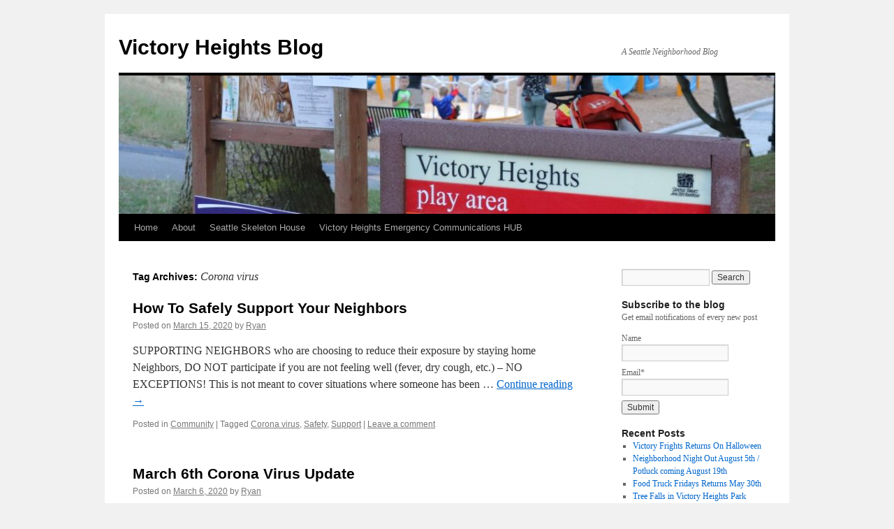

--- FILE ---
content_type: text/html; charset=UTF-8
request_url: https://victoryheights.org/tag/corona-virus/
body_size: 8839
content:
<!DOCTYPE html>
<html dir="ltr" lang="en-US" prefix="og: https://ogp.me/ns#">
<head>
<meta charset="UTF-8" />

<link rel="profile" href="http://gmpg.org/xfn/11" />
<link rel="stylesheet" type="text/css" media="all" href="https://victoryheights.org/wp/wp-content/themes/twentyten/style.css" />
<link rel="pingback" href="https://victoryheights.org/wp/xmlrpc.php" />

		<!-- All in One SEO 4.6.9.1 - aioseo.com -->
		<title>Corona virus | Victory Heights Blog</title>
		<meta name="robots" content="max-image-preview:large" />
		<link rel="canonical" href="https://victoryheights.org/tag/corona-virus/" />
		<meta name="generator" content="All in One SEO (AIOSEO) 4.6.9.1" />
		<meta name="google" content="nositelinkssearchbox" />
		<script type="application/ld+json" class="aioseo-schema">
			{"@context":"https:\/\/schema.org","@graph":[{"@type":"BreadcrumbList","@id":"https:\/\/victoryheights.org\/tag\/corona-virus\/#breadcrumblist","itemListElement":[{"@type":"ListItem","@id":"https:\/\/victoryheights.org\/#listItem","position":1,"name":"Home","item":"https:\/\/victoryheights.org\/","nextItem":"https:\/\/victoryheights.org\/tag\/corona-virus\/#listItem"},{"@type":"ListItem","@id":"https:\/\/victoryheights.org\/tag\/corona-virus\/#listItem","position":2,"name":"Corona virus","previousItem":"https:\/\/victoryheights.org\/#listItem"}]},{"@type":"CollectionPage","@id":"https:\/\/victoryheights.org\/tag\/corona-virus\/#collectionpage","url":"https:\/\/victoryheights.org\/tag\/corona-virus\/","name":"Corona virus | Victory Heights Blog","inLanguage":"en-US","isPartOf":{"@id":"https:\/\/victoryheights.org\/#website"},"breadcrumb":{"@id":"https:\/\/victoryheights.org\/tag\/corona-virus\/#breadcrumblist"}},{"@type":"Organization","@id":"https:\/\/victoryheights.org\/#organization","name":"Victory Heights Blog","description":"A Seattle Neighborhood Blog","url":"https:\/\/victoryheights.org\/"},{"@type":"WebSite","@id":"https:\/\/victoryheights.org\/#website","url":"https:\/\/victoryheights.org\/","name":"Victory Heights Blog","description":"A Seattle Neighborhood Blog","inLanguage":"en-US","publisher":{"@id":"https:\/\/victoryheights.org\/#organization"}}]}
		</script>
		<!-- All in One SEO -->

<link rel='dns-prefetch' href='//www.googletagmanager.com' />
<link rel="alternate" type="application/rss+xml" title="Victory Heights Blog &raquo; Feed" href="https://victoryheights.org/feed/" />
<link rel="alternate" type="application/rss+xml" title="Victory Heights Blog &raquo; Comments Feed" href="https://victoryheights.org/comments/feed/" />
<link rel="alternate" type="application/rss+xml" title="Victory Heights Blog &raquo; Corona virus Tag Feed" href="https://victoryheights.org/tag/corona-virus/feed/" />
<script type="text/javascript">
/* <![CDATA[ */
window._wpemojiSettings = {"baseUrl":"https:\/\/s.w.org\/images\/core\/emoji\/15.0.3\/72x72\/","ext":".png","svgUrl":"https:\/\/s.w.org\/images\/core\/emoji\/15.0.3\/svg\/","svgExt":".svg","source":{"concatemoji":"https:\/\/victoryheights.org\/wp\/wp-includes\/js\/wp-emoji-release.min.js?ver=6.5.7"}};
/*! This file is auto-generated */
!function(i,n){var o,s,e;function c(e){try{var t={supportTests:e,timestamp:(new Date).valueOf()};sessionStorage.setItem(o,JSON.stringify(t))}catch(e){}}function p(e,t,n){e.clearRect(0,0,e.canvas.width,e.canvas.height),e.fillText(t,0,0);var t=new Uint32Array(e.getImageData(0,0,e.canvas.width,e.canvas.height).data),r=(e.clearRect(0,0,e.canvas.width,e.canvas.height),e.fillText(n,0,0),new Uint32Array(e.getImageData(0,0,e.canvas.width,e.canvas.height).data));return t.every(function(e,t){return e===r[t]})}function u(e,t,n){switch(t){case"flag":return n(e,"\ud83c\udff3\ufe0f\u200d\u26a7\ufe0f","\ud83c\udff3\ufe0f\u200b\u26a7\ufe0f")?!1:!n(e,"\ud83c\uddfa\ud83c\uddf3","\ud83c\uddfa\u200b\ud83c\uddf3")&&!n(e,"\ud83c\udff4\udb40\udc67\udb40\udc62\udb40\udc65\udb40\udc6e\udb40\udc67\udb40\udc7f","\ud83c\udff4\u200b\udb40\udc67\u200b\udb40\udc62\u200b\udb40\udc65\u200b\udb40\udc6e\u200b\udb40\udc67\u200b\udb40\udc7f");case"emoji":return!n(e,"\ud83d\udc26\u200d\u2b1b","\ud83d\udc26\u200b\u2b1b")}return!1}function f(e,t,n){var r="undefined"!=typeof WorkerGlobalScope&&self instanceof WorkerGlobalScope?new OffscreenCanvas(300,150):i.createElement("canvas"),a=r.getContext("2d",{willReadFrequently:!0}),o=(a.textBaseline="top",a.font="600 32px Arial",{});return e.forEach(function(e){o[e]=t(a,e,n)}),o}function t(e){var t=i.createElement("script");t.src=e,t.defer=!0,i.head.appendChild(t)}"undefined"!=typeof Promise&&(o="wpEmojiSettingsSupports",s=["flag","emoji"],n.supports={everything:!0,everythingExceptFlag:!0},e=new Promise(function(e){i.addEventListener("DOMContentLoaded",e,{once:!0})}),new Promise(function(t){var n=function(){try{var e=JSON.parse(sessionStorage.getItem(o));if("object"==typeof e&&"number"==typeof e.timestamp&&(new Date).valueOf()<e.timestamp+604800&&"object"==typeof e.supportTests)return e.supportTests}catch(e){}return null}();if(!n){if("undefined"!=typeof Worker&&"undefined"!=typeof OffscreenCanvas&&"undefined"!=typeof URL&&URL.createObjectURL&&"undefined"!=typeof Blob)try{var e="postMessage("+f.toString()+"("+[JSON.stringify(s),u.toString(),p.toString()].join(",")+"));",r=new Blob([e],{type:"text/javascript"}),a=new Worker(URL.createObjectURL(r),{name:"wpTestEmojiSupports"});return void(a.onmessage=function(e){c(n=e.data),a.terminate(),t(n)})}catch(e){}c(n=f(s,u,p))}t(n)}).then(function(e){for(var t in e)n.supports[t]=e[t],n.supports.everything=n.supports.everything&&n.supports[t],"flag"!==t&&(n.supports.everythingExceptFlag=n.supports.everythingExceptFlag&&n.supports[t]);n.supports.everythingExceptFlag=n.supports.everythingExceptFlag&&!n.supports.flag,n.DOMReady=!1,n.readyCallback=function(){n.DOMReady=!0}}).then(function(){return e}).then(function(){var e;n.supports.everything||(n.readyCallback(),(e=n.source||{}).concatemoji?t(e.concatemoji):e.wpemoji&&e.twemoji&&(t(e.twemoji),t(e.wpemoji)))}))}((window,document),window._wpemojiSettings);
/* ]]> */
</script>
<style id='wp-emoji-styles-inline-css' type='text/css'>

	img.wp-smiley, img.emoji {
		display: inline !important;
		border: none !important;
		box-shadow: none !important;
		height: 1em !important;
		width: 1em !important;
		margin: 0 0.07em !important;
		vertical-align: -0.1em !important;
		background: none !important;
		padding: 0 !important;
	}
</style>
<link rel='stylesheet' id='wp-block-library-css' href='https://victoryheights.org/wp/wp-includes/css/dist/block-library/style.min.css?ver=6.5.7' type='text/css' media='all' />
<style id='classic-theme-styles-inline-css' type='text/css'>
/*! This file is auto-generated */
.wp-block-button__link{color:#fff;background-color:#32373c;border-radius:9999px;box-shadow:none;text-decoration:none;padding:calc(.667em + 2px) calc(1.333em + 2px);font-size:1.125em}.wp-block-file__button{background:#32373c;color:#fff;text-decoration:none}
</style>
<style id='global-styles-inline-css' type='text/css'>
body{--wp--preset--color--black: #000000;--wp--preset--color--cyan-bluish-gray: #abb8c3;--wp--preset--color--white: #ffffff;--wp--preset--color--pale-pink: #f78da7;--wp--preset--color--vivid-red: #cf2e2e;--wp--preset--color--luminous-vivid-orange: #ff6900;--wp--preset--color--luminous-vivid-amber: #fcb900;--wp--preset--color--light-green-cyan: #7bdcb5;--wp--preset--color--vivid-green-cyan: #00d084;--wp--preset--color--pale-cyan-blue: #8ed1fc;--wp--preset--color--vivid-cyan-blue: #0693e3;--wp--preset--color--vivid-purple: #9b51e0;--wp--preset--gradient--vivid-cyan-blue-to-vivid-purple: linear-gradient(135deg,rgba(6,147,227,1) 0%,rgb(155,81,224) 100%);--wp--preset--gradient--light-green-cyan-to-vivid-green-cyan: linear-gradient(135deg,rgb(122,220,180) 0%,rgb(0,208,130) 100%);--wp--preset--gradient--luminous-vivid-amber-to-luminous-vivid-orange: linear-gradient(135deg,rgba(252,185,0,1) 0%,rgba(255,105,0,1) 100%);--wp--preset--gradient--luminous-vivid-orange-to-vivid-red: linear-gradient(135deg,rgba(255,105,0,1) 0%,rgb(207,46,46) 100%);--wp--preset--gradient--very-light-gray-to-cyan-bluish-gray: linear-gradient(135deg,rgb(238,238,238) 0%,rgb(169,184,195) 100%);--wp--preset--gradient--cool-to-warm-spectrum: linear-gradient(135deg,rgb(74,234,220) 0%,rgb(151,120,209) 20%,rgb(207,42,186) 40%,rgb(238,44,130) 60%,rgb(251,105,98) 80%,rgb(254,248,76) 100%);--wp--preset--gradient--blush-light-purple: linear-gradient(135deg,rgb(255,206,236) 0%,rgb(152,150,240) 100%);--wp--preset--gradient--blush-bordeaux: linear-gradient(135deg,rgb(254,205,165) 0%,rgb(254,45,45) 50%,rgb(107,0,62) 100%);--wp--preset--gradient--luminous-dusk: linear-gradient(135deg,rgb(255,203,112) 0%,rgb(199,81,192) 50%,rgb(65,88,208) 100%);--wp--preset--gradient--pale-ocean: linear-gradient(135deg,rgb(255,245,203) 0%,rgb(182,227,212) 50%,rgb(51,167,181) 100%);--wp--preset--gradient--electric-grass: linear-gradient(135deg,rgb(202,248,128) 0%,rgb(113,206,126) 100%);--wp--preset--gradient--midnight: linear-gradient(135deg,rgb(2,3,129) 0%,rgb(40,116,252) 100%);--wp--preset--font-size--small: 13px;--wp--preset--font-size--medium: 20px;--wp--preset--font-size--large: 36px;--wp--preset--font-size--x-large: 42px;--wp--preset--spacing--20: 0.44rem;--wp--preset--spacing--30: 0.67rem;--wp--preset--spacing--40: 1rem;--wp--preset--spacing--50: 1.5rem;--wp--preset--spacing--60: 2.25rem;--wp--preset--spacing--70: 3.38rem;--wp--preset--spacing--80: 5.06rem;--wp--preset--shadow--natural: 6px 6px 9px rgba(0, 0, 0, 0.2);--wp--preset--shadow--deep: 12px 12px 50px rgba(0, 0, 0, 0.4);--wp--preset--shadow--sharp: 6px 6px 0px rgba(0, 0, 0, 0.2);--wp--preset--shadow--outlined: 6px 6px 0px -3px rgba(255, 255, 255, 1), 6px 6px rgba(0, 0, 0, 1);--wp--preset--shadow--crisp: 6px 6px 0px rgba(0, 0, 0, 1);}:where(.is-layout-flex){gap: 0.5em;}:where(.is-layout-grid){gap: 0.5em;}body .is-layout-flex{display: flex;}body .is-layout-flex{flex-wrap: wrap;align-items: center;}body .is-layout-flex > *{margin: 0;}body .is-layout-grid{display: grid;}body .is-layout-grid > *{margin: 0;}:where(.wp-block-columns.is-layout-flex){gap: 2em;}:where(.wp-block-columns.is-layout-grid){gap: 2em;}:where(.wp-block-post-template.is-layout-flex){gap: 1.25em;}:where(.wp-block-post-template.is-layout-grid){gap: 1.25em;}.has-black-color{color: var(--wp--preset--color--black) !important;}.has-cyan-bluish-gray-color{color: var(--wp--preset--color--cyan-bluish-gray) !important;}.has-white-color{color: var(--wp--preset--color--white) !important;}.has-pale-pink-color{color: var(--wp--preset--color--pale-pink) !important;}.has-vivid-red-color{color: var(--wp--preset--color--vivid-red) !important;}.has-luminous-vivid-orange-color{color: var(--wp--preset--color--luminous-vivid-orange) !important;}.has-luminous-vivid-amber-color{color: var(--wp--preset--color--luminous-vivid-amber) !important;}.has-light-green-cyan-color{color: var(--wp--preset--color--light-green-cyan) !important;}.has-vivid-green-cyan-color{color: var(--wp--preset--color--vivid-green-cyan) !important;}.has-pale-cyan-blue-color{color: var(--wp--preset--color--pale-cyan-blue) !important;}.has-vivid-cyan-blue-color{color: var(--wp--preset--color--vivid-cyan-blue) !important;}.has-vivid-purple-color{color: var(--wp--preset--color--vivid-purple) !important;}.has-black-background-color{background-color: var(--wp--preset--color--black) !important;}.has-cyan-bluish-gray-background-color{background-color: var(--wp--preset--color--cyan-bluish-gray) !important;}.has-white-background-color{background-color: var(--wp--preset--color--white) !important;}.has-pale-pink-background-color{background-color: var(--wp--preset--color--pale-pink) !important;}.has-vivid-red-background-color{background-color: var(--wp--preset--color--vivid-red) !important;}.has-luminous-vivid-orange-background-color{background-color: var(--wp--preset--color--luminous-vivid-orange) !important;}.has-luminous-vivid-amber-background-color{background-color: var(--wp--preset--color--luminous-vivid-amber) !important;}.has-light-green-cyan-background-color{background-color: var(--wp--preset--color--light-green-cyan) !important;}.has-vivid-green-cyan-background-color{background-color: var(--wp--preset--color--vivid-green-cyan) !important;}.has-pale-cyan-blue-background-color{background-color: var(--wp--preset--color--pale-cyan-blue) !important;}.has-vivid-cyan-blue-background-color{background-color: var(--wp--preset--color--vivid-cyan-blue) !important;}.has-vivid-purple-background-color{background-color: var(--wp--preset--color--vivid-purple) !important;}.has-black-border-color{border-color: var(--wp--preset--color--black) !important;}.has-cyan-bluish-gray-border-color{border-color: var(--wp--preset--color--cyan-bluish-gray) !important;}.has-white-border-color{border-color: var(--wp--preset--color--white) !important;}.has-pale-pink-border-color{border-color: var(--wp--preset--color--pale-pink) !important;}.has-vivid-red-border-color{border-color: var(--wp--preset--color--vivid-red) !important;}.has-luminous-vivid-orange-border-color{border-color: var(--wp--preset--color--luminous-vivid-orange) !important;}.has-luminous-vivid-amber-border-color{border-color: var(--wp--preset--color--luminous-vivid-amber) !important;}.has-light-green-cyan-border-color{border-color: var(--wp--preset--color--light-green-cyan) !important;}.has-vivid-green-cyan-border-color{border-color: var(--wp--preset--color--vivid-green-cyan) !important;}.has-pale-cyan-blue-border-color{border-color: var(--wp--preset--color--pale-cyan-blue) !important;}.has-vivid-cyan-blue-border-color{border-color: var(--wp--preset--color--vivid-cyan-blue) !important;}.has-vivid-purple-border-color{border-color: var(--wp--preset--color--vivid-purple) !important;}.has-vivid-cyan-blue-to-vivid-purple-gradient-background{background: var(--wp--preset--gradient--vivid-cyan-blue-to-vivid-purple) !important;}.has-light-green-cyan-to-vivid-green-cyan-gradient-background{background: var(--wp--preset--gradient--light-green-cyan-to-vivid-green-cyan) !important;}.has-luminous-vivid-amber-to-luminous-vivid-orange-gradient-background{background: var(--wp--preset--gradient--luminous-vivid-amber-to-luminous-vivid-orange) !important;}.has-luminous-vivid-orange-to-vivid-red-gradient-background{background: var(--wp--preset--gradient--luminous-vivid-orange-to-vivid-red) !important;}.has-very-light-gray-to-cyan-bluish-gray-gradient-background{background: var(--wp--preset--gradient--very-light-gray-to-cyan-bluish-gray) !important;}.has-cool-to-warm-spectrum-gradient-background{background: var(--wp--preset--gradient--cool-to-warm-spectrum) !important;}.has-blush-light-purple-gradient-background{background: var(--wp--preset--gradient--blush-light-purple) !important;}.has-blush-bordeaux-gradient-background{background: var(--wp--preset--gradient--blush-bordeaux) !important;}.has-luminous-dusk-gradient-background{background: var(--wp--preset--gradient--luminous-dusk) !important;}.has-pale-ocean-gradient-background{background: var(--wp--preset--gradient--pale-ocean) !important;}.has-electric-grass-gradient-background{background: var(--wp--preset--gradient--electric-grass) !important;}.has-midnight-gradient-background{background: var(--wp--preset--gradient--midnight) !important;}.has-small-font-size{font-size: var(--wp--preset--font-size--small) !important;}.has-medium-font-size{font-size: var(--wp--preset--font-size--medium) !important;}.has-large-font-size{font-size: var(--wp--preset--font-size--large) !important;}.has-x-large-font-size{font-size: var(--wp--preset--font-size--x-large) !important;}
.wp-block-navigation a:where(:not(.wp-element-button)){color: inherit;}
:where(.wp-block-post-template.is-layout-flex){gap: 1.25em;}:where(.wp-block-post-template.is-layout-grid){gap: 1.25em;}
:where(.wp-block-columns.is-layout-flex){gap: 2em;}:where(.wp-block-columns.is-layout-grid){gap: 2em;}
.wp-block-pullquote{font-size: 1.5em;line-height: 1.6;}
</style>
<link rel='stylesheet' id='email-subscribers-css' href='https://victoryheights.org/wp/wp-content/plugins/email-subscribers/lite/public/css/email-subscribers-public.css?ver=5.7.30' type='text/css' media='all' />
<script type="text/javascript" src="https://victoryheights.org/wp/wp-includes/js/jquery/jquery.min.js?ver=3.7.1" id="jquery-core-js"></script>
<script type="text/javascript" src="https://victoryheights.org/wp/wp-includes/js/jquery/jquery-migrate.min.js?ver=3.4.1" id="jquery-migrate-js"></script>

<!-- Google Analytics snippet added by Site Kit -->
<script type="text/javascript" src="https://www.googletagmanager.com/gtag/js?id=GT-KTPTLBG" id="google_gtagjs-js" async></script>
<script type="text/javascript" id="google_gtagjs-js-after">
/* <![CDATA[ */
window.dataLayer = window.dataLayer || [];function gtag(){dataLayer.push(arguments);}
gtag('set', 'linker', {"domains":["victoryheights.org"]} );
gtag("js", new Date());
gtag("set", "developer_id.dZTNiMT", true);
gtag("config", "GT-KTPTLBG");
/* ]]> */
</script>

<!-- End Google Analytics snippet added by Site Kit -->
<link rel="https://api.w.org/" href="https://victoryheights.org/wp-json/" /><link rel="alternate" type="application/json" href="https://victoryheights.org/wp-json/wp/v2/tags/563" /><link rel="EditURI" type="application/rsd+xml" title="RSD" href="https://victoryheights.org/wp/xmlrpc.php?rsd" />
<meta name="generator" content="WordPress 6.5.7" />
<meta name="generator" content="Site Kit by Google 1.122.0" /></head>

<body class="archive tag tag-corona-virus tag-563">
<div id="wrapper" class="hfeed">
	<div id="header">
		<div id="masthead">
			<div id="branding" role="banner">
								<div id="site-title">
					<span>
						<a href="https://victoryheights.org/" title="Victory Heights Blog" rel="home">Victory Heights Blog</a>
					</span>
				</div>
				<div id="site-description">A Seattle Neighborhood Blog</div>

										<img src="https://victoryheights.org/wp/wp-content/uploads/2018/08/cropped-park-sign-2018-1-3.jpg" width="940" height="198" alt="" />
								</div><!-- #branding -->

			<div id="access" role="navigation">
								<div class="skip-link screen-reader-text"><a href="#content" title="Skip to content">Skip to content</a></div>
								<div class="menu"><ul>
<li ><a href="https://victoryheights.org/">Home</a></li><li class="page_item page-item-7"><a href="https://victoryheights.org/about/">About</a></li>
<li class="page_item page-item-2961"><a href="https://victoryheights.org/seattle-skeleton-house/">Seattle Skeleton House</a></li>
<li class="page_item page-item-2799"><a href="https://victoryheights.org/victory-heights-emergency-communications-hub/">Victory Heights Emergency Communications HUB</a></li>
</ul></div>
			</div><!-- #access -->
		</div><!-- #masthead -->
	</div><!-- #header -->

	<div id="main">

		<div id="container">
			<div id="content" role="main">

				<h1 class="page-title">
				Tag Archives: <span>Corona virus</span>				</h1>






			<div id="post-2874" class="post-2874 post type-post status-publish format-standard hentry category-community tag-corona-virus tag-safety tag-support">
			<h2 class="entry-title"><a href="https://victoryheights.org/2020/03/15/how-to-safely-support-your-neighbors/" rel="bookmark">How To Safely Support Your Neighbors</a></h2>

			<div class="entry-meta">
				<span class="meta-prep meta-prep-author">Posted on</span> <a href="https://victoryheights.org/2020/03/15/how-to-safely-support-your-neighbors/" title="8:21 pm" rel="bookmark"><span class="entry-date">March 15, 2020</span></a> <span class="meta-sep">by</span> <span class="author vcard"><a class="url fn n" href="https://victoryheights.org/author/rplla/" title="View all posts by Ryan">Ryan</a></span>			</div><!-- .entry-meta -->

				<div class="entry-summary">
				<p>SUPPORTING NEIGHBORS who are choosing to reduce their exposure by staying home Neighbors, DO NOT participate if you are not feeling well (fever, dry cough, etc.) – NO EXCEPTIONS! This is not meant to cover situations where someone has been &hellip; <a href="https://victoryheights.org/2020/03/15/how-to-safely-support-your-neighbors/">Continue reading <span class="meta-nav">&rarr;</span></a></p>
			</div><!-- .entry-summary -->
	
			<div class="entry-utility">
									<span class="cat-links">
						<span class="entry-utility-prep entry-utility-prep-cat-links">Posted in</span> <a href="https://victoryheights.org/category/community/" rel="category tag">Community</a>					</span>
					<span class="meta-sep">|</span>
												<span class="tag-links">
					<span class="entry-utility-prep entry-utility-prep-tag-links">Tagged</span> <a href="https://victoryheights.org/tag/corona-virus/" rel="tag">Corona virus</a>, <a href="https://victoryheights.org/tag/safety/" rel="tag">Safety</a>, <a href="https://victoryheights.org/tag/support/" rel="tag">Support</a>				</span>
				<span class="meta-sep">|</span>
								<span class="comments-link"><a href="https://victoryheights.org/2020/03/15/how-to-safely-support-your-neighbors/#respond">Leave a comment</a></span>
							</div><!-- .entry-utility -->
		</div><!-- #post-## -->

		
	


			<div id="post-2869" class="post-2869 post type-post status-publish format-standard hentry category-community category-news tag-corona-virus">
			<h2 class="entry-title"><a href="https://victoryheights.org/2020/03/06/march-6th-corona-virus-update/" rel="bookmark">March 6th Corona Virus Update</a></h2>

			<div class="entry-meta">
				<span class="meta-prep meta-prep-author">Posted on</span> <a href="https://victoryheights.org/2020/03/06/march-6th-corona-virus-update/" title="5:33 pm" rel="bookmark"><span class="entry-date">March 6, 2020</span></a> <span class="meta-sep">by</span> <span class="author vcard"><a class="url fn n" href="https://victoryheights.org/author/rplla/" title="View all posts by Ryan">Ryan</a></span>			</div><!-- .entry-meta -->

				<div class="entry-summary">
				<p>Neighbors supporting neighbors Public Health recommends that people at higher risk of severe illness should stay home and away from large groups of people as much as possible. https://www.kingcounty.gov/depts/health/communicable-diseases/disease-control/novel-coronavirus/protection.aspx Look around you&#8230; do you have a neighbor who might need &hellip; <a href="https://victoryheights.org/2020/03/06/march-6th-corona-virus-update/">Continue reading <span class="meta-nav">&rarr;</span></a></p>
			</div><!-- .entry-summary -->
	
			<div class="entry-utility">
									<span class="cat-links">
						<span class="entry-utility-prep entry-utility-prep-cat-links">Posted in</span> <a href="https://victoryheights.org/category/community/" rel="category tag">Community</a>, <a href="https://victoryheights.org/category/news/" rel="category tag">News</a>					</span>
					<span class="meta-sep">|</span>
												<span class="tag-links">
					<span class="entry-utility-prep entry-utility-prep-tag-links">Tagged</span> <a href="https://victoryheights.org/tag/corona-virus/" rel="tag">Corona virus</a>				</span>
				<span class="meta-sep">|</span>
								<span class="comments-link"><a href="https://victoryheights.org/2020/03/06/march-6th-corona-virus-update/#respond">Leave a comment</a></span>
							</div><!-- .entry-utility -->
		</div><!-- #post-## -->

		
	


			<div id="post-2866" class="post-2866 post type-post status-publish format-standard hentry category-community category-news tag-corona-virus">
			<h2 class="entry-title"><a href="https://victoryheights.org/2020/03/01/corona-virus-advice/" rel="bookmark">Corona Virus Advice</a></h2>

			<div class="entry-meta">
				<span class="meta-prep meta-prep-author">Posted on</span> <a href="https://victoryheights.org/2020/03/01/corona-virus-advice/" title="3:08 pm" rel="bookmark"><span class="entry-date">March 1, 2020</span></a> <span class="meta-sep">by</span> <span class="author vcard"><a class="url fn n" href="https://victoryheights.org/author/rplla/" title="View all posts by Ryan">Ryan</a></span>			</div><!-- .entry-meta -->

				<div class="entry-summary">
				<p>As the corona virus situation develops, we believe the role of the Victory Heights Community Council is two-fold: Disseminating accurate information Encourage neighbors to support homebound neighbors (if/when appropriate) We encourage you to read from the websites below and stay &hellip; <a href="https://victoryheights.org/2020/03/01/corona-virus-advice/">Continue reading <span class="meta-nav">&rarr;</span></a></p>
			</div><!-- .entry-summary -->
	
			<div class="entry-utility">
									<span class="cat-links">
						<span class="entry-utility-prep entry-utility-prep-cat-links">Posted in</span> <a href="https://victoryheights.org/category/community/" rel="category tag">Community</a>, <a href="https://victoryheights.org/category/news/" rel="category tag">News</a>					</span>
					<span class="meta-sep">|</span>
												<span class="tag-links">
					<span class="entry-utility-prep entry-utility-prep-tag-links">Tagged</span> <a href="https://victoryheights.org/tag/corona-virus/" rel="tag">Corona virus</a>				</span>
				<span class="meta-sep">|</span>
								<span class="comments-link"><a href="https://victoryheights.org/2020/03/01/corona-virus-advice/#respond">Leave a comment</a></span>
							</div><!-- .entry-utility -->
		</div><!-- #post-## -->

		
	

			</div><!-- #content -->
		</div><!-- #container -->


		<div id="primary" class="widget-area" role="complementary">
			<ul class="xoxo">

<li id="search-2" class="widget-container widget_search"><form role="search" method="get" id="searchform" class="searchform" action="https://victoryheights.org/">
				<div>
					<label class="screen-reader-text" for="s">Search for:</label>
					<input type="text" value="" name="s" id="s" />
					<input type="submit" id="searchsubmit" value="Search" />
				</div>
			</form></li><li id="email-subscribers-form-2" class="widget-container widget_email-subscribers-form"><h3 class="widget-title"> Subscribe to the blog </h3><div class="emaillist" id="es_form_f1-n1"><form action="/tag/corona-virus/#es_form_f1-n1" method="post" class="es_subscription_form es_shortcode_form  es_ajax_subscription_form" id="es_subscription_form_6967c994e2d91" data-source="ig-es" data-form-id="1"><div class="es_caption">Get email notifications of every new post</div><div class="es-field-wrap"><label>Name<br /><input type="text" name="esfpx_name" class="ig_es_form_field_name" placeholder="" value="" /></label></div><div class="es-field-wrap"><label>Email*<br /><input class="es_required_field es_txt_email ig_es_form_field_email" type="email" name="esfpx_email" value="" placeholder="" required="required" /></label></div><input type="hidden" name="esfpx_lists[]" value="c3380e631d49" /><input type="hidden" name="esfpx_form_id" value="1" /><input type="hidden" name="es" value="subscribe" />
			<input type="hidden" name="esfpx_es_form_identifier" value="f1-n1" />
			<input type="hidden" name="esfpx_es_email_page" value="2866" />
			<input type="hidden" name="esfpx_es_email_page_url" value="https://victoryheights.org/2020/03/01/corona-virus-advice/" />
			<input type="hidden" name="esfpx_status" value="Unconfirmed" />
			<input type="hidden" name="esfpx_es-subscribe" id="es-subscribe-6967c994e2d91" value="c673089ef8" />
			<label style="position:absolute;top:-99999px;left:-99999px;z-index:-99;" aria-hidden="true"><span hidden>Please leave this field empty.</span><input type="email" name="esfpx_es_hp_email" class="es_required_field" tabindex="-1" autocomplete="-1" value="" /></label><input type="submit" name="submit" class="es_subscription_form_submit es_submit_button es_textbox_button" id="es_subscription_form_submit_6967c994e2d91" value="Submit" /><span class="es_spinner_image" id="spinner-image"><img src="https://victoryheights.org/wp/wp-content/plugins/email-subscribers/lite/public/images/spinner.gif" alt="Loading" /></span></form><span class="es_subscription_message " id="es_subscription_message_6967c994e2d91"></span></div></li>
		<li id="recent-posts-2" class="widget-container widget_recent_entries">
		<h3 class="widget-title">Recent Posts</h3>
		<ul>
											<li>
					<a href="https://victoryheights.org/2025/10/04/victory-frights-returns-on-halloween/">Victory Frights Returns On Halloween</a>
									</li>
											<li>
					<a href="https://victoryheights.org/2025/07/27/neighborhood-night-out-august-5th-potluck-coming-august-19th/">Neighborhood Night Out August 5th / Potluck coming August 19th</a>
									</li>
											<li>
					<a href="https://victoryheights.org/2025/05/24/food-truck-fridays-returns-may-30th/">Food Truck Fridays Returns May 30th</a>
									</li>
											<li>
					<a href="https://victoryheights.org/2025/02/26/tree-falls-in-victory-heights-park/">Tree Falls in Victory Heights Park</a>
									</li>
											<li>
					<a href="https://victoryheights.org/2024/10/13/victory-frights-on-halloween-october-31st/">Victory Frights on Halloween October 31st</a>
									</li>
					</ul>

		</li><li id="recent-comments-2" class="widget-container widget_recent_comments"><h3 class="widget-title">Recent Comments</h3><ul id="recentcomments"><li class="recentcomments"><span class="comment-author-link">Diane Wagner</span> on <a href="https://victoryheights.org/2012/04/18/then-and-now-lake-city-way/#comment-17210">Then and Now: Lake City Way</a></li><li class="recentcomments"><span class="comment-author-link">Nancy Burns</span> on <a href="https://victoryheights.org/2025/05/24/food-truck-fridays-returns-may-30th/#comment-17150">Food Truck Fridays Returns May 30th</a></li><li class="recentcomments"><span class="comment-author-link">Ryan</span> on <a href="https://victoryheights.org/2022/04/20/food-truck-fridays-start-may-6th/#comment-17140">Food Truck Fridays Start May 6th</a></li><li class="recentcomments"><span class="comment-author-link">Nancy Burns</span> on <a href="https://victoryheights.org/2022/04/20/food-truck-fridays-start-may-6th/#comment-17138">Food Truck Fridays Start May 6th</a></li><li class="recentcomments"><span class="comment-author-link">Brian</span> on <a href="https://victoryheights.org/2024/06/02/pattys-eggnest-jiffy-lube-demolished/#comment-14350">Patty&#8217;s Eggnest &amp; Jiffy Lube Demolished</a></li></ul></li><li id="archives-2" class="widget-container widget_archive"><h3 class="widget-title">Archives</h3>
			<ul>
					<li><a href='https://victoryheights.org/2025/10/'>October 2025</a></li>
	<li><a href='https://victoryheights.org/2025/07/'>July 2025</a></li>
	<li><a href='https://victoryheights.org/2025/05/'>May 2025</a></li>
	<li><a href='https://victoryheights.org/2025/02/'>February 2025</a></li>
	<li><a href='https://victoryheights.org/2024/10/'>October 2024</a></li>
	<li><a href='https://victoryheights.org/2024/09/'>September 2024</a></li>
	<li><a href='https://victoryheights.org/2024/08/'>August 2024</a></li>
	<li><a href='https://victoryheights.org/2024/07/'>July 2024</a></li>
	<li><a href='https://victoryheights.org/2024/06/'>June 2024</a></li>
	<li><a href='https://victoryheights.org/2024/05/'>May 2024</a></li>
	<li><a href='https://victoryheights.org/2024/03/'>March 2024</a></li>
	<li><a href='https://victoryheights.org/2024/02/'>February 2024</a></li>
	<li><a href='https://victoryheights.org/2023/12/'>December 2023</a></li>
	<li><a href='https://victoryheights.org/2023/10/'>October 2023</a></li>
	<li><a href='https://victoryheights.org/2023/09/'>September 2023</a></li>
	<li><a href='https://victoryheights.org/2023/08/'>August 2023</a></li>
	<li><a href='https://victoryheights.org/2023/07/'>July 2023</a></li>
	<li><a href='https://victoryheights.org/2023/06/'>June 2023</a></li>
	<li><a href='https://victoryheights.org/2023/05/'>May 2023</a></li>
	<li><a href='https://victoryheights.org/2023/03/'>March 2023</a></li>
	<li><a href='https://victoryheights.org/2023/02/'>February 2023</a></li>
	<li><a href='https://victoryheights.org/2023/01/'>January 2023</a></li>
	<li><a href='https://victoryheights.org/2022/12/'>December 2022</a></li>
	<li><a href='https://victoryheights.org/2022/11/'>November 2022</a></li>
	<li><a href='https://victoryheights.org/2022/10/'>October 2022</a></li>
	<li><a href='https://victoryheights.org/2022/09/'>September 2022</a></li>
	<li><a href='https://victoryheights.org/2022/08/'>August 2022</a></li>
	<li><a href='https://victoryheights.org/2022/07/'>July 2022</a></li>
	<li><a href='https://victoryheights.org/2022/06/'>June 2022</a></li>
	<li><a href='https://victoryheights.org/2022/05/'>May 2022</a></li>
	<li><a href='https://victoryheights.org/2022/04/'>April 2022</a></li>
	<li><a href='https://victoryheights.org/2022/03/'>March 2022</a></li>
	<li><a href='https://victoryheights.org/2022/02/'>February 2022</a></li>
	<li><a href='https://victoryheights.org/2022/01/'>January 2022</a></li>
	<li><a href='https://victoryheights.org/2021/12/'>December 2021</a></li>
	<li><a href='https://victoryheights.org/2021/11/'>November 2021</a></li>
	<li><a href='https://victoryheights.org/2021/10/'>October 2021</a></li>
	<li><a href='https://victoryheights.org/2021/09/'>September 2021</a></li>
	<li><a href='https://victoryheights.org/2021/08/'>August 2021</a></li>
	<li><a href='https://victoryheights.org/2021/07/'>July 2021</a></li>
	<li><a href='https://victoryheights.org/2021/06/'>June 2021</a></li>
	<li><a href='https://victoryheights.org/2021/05/'>May 2021</a></li>
	<li><a href='https://victoryheights.org/2021/04/'>April 2021</a></li>
	<li><a href='https://victoryheights.org/2021/03/'>March 2021</a></li>
	<li><a href='https://victoryheights.org/2021/02/'>February 2021</a></li>
	<li><a href='https://victoryheights.org/2021/01/'>January 2021</a></li>
	<li><a href='https://victoryheights.org/2020/12/'>December 2020</a></li>
	<li><a href='https://victoryheights.org/2020/11/'>November 2020</a></li>
	<li><a href='https://victoryheights.org/2020/10/'>October 2020</a></li>
	<li><a href='https://victoryheights.org/2020/09/'>September 2020</a></li>
	<li><a href='https://victoryheights.org/2020/08/'>August 2020</a></li>
	<li><a href='https://victoryheights.org/2020/07/'>July 2020</a></li>
	<li><a href='https://victoryheights.org/2020/06/'>June 2020</a></li>
	<li><a href='https://victoryheights.org/2020/05/'>May 2020</a></li>
	<li><a href='https://victoryheights.org/2020/04/'>April 2020</a></li>
	<li><a href='https://victoryheights.org/2020/03/'>March 2020</a></li>
	<li><a href='https://victoryheights.org/2020/02/'>February 2020</a></li>
	<li><a href='https://victoryheights.org/2020/01/'>January 2020</a></li>
	<li><a href='https://victoryheights.org/2019/12/'>December 2019</a></li>
	<li><a href='https://victoryheights.org/2019/11/'>November 2019</a></li>
	<li><a href='https://victoryheights.org/2019/10/'>October 2019</a></li>
	<li><a href='https://victoryheights.org/2019/09/'>September 2019</a></li>
	<li><a href='https://victoryheights.org/2019/08/'>August 2019</a></li>
	<li><a href='https://victoryheights.org/2019/07/'>July 2019</a></li>
	<li><a href='https://victoryheights.org/2019/06/'>June 2019</a></li>
	<li><a href='https://victoryheights.org/2019/05/'>May 2019</a></li>
	<li><a href='https://victoryheights.org/2019/04/'>April 2019</a></li>
	<li><a href='https://victoryheights.org/2019/03/'>March 2019</a></li>
	<li><a href='https://victoryheights.org/2019/02/'>February 2019</a></li>
	<li><a href='https://victoryheights.org/2019/01/'>January 2019</a></li>
	<li><a href='https://victoryheights.org/2018/12/'>December 2018</a></li>
	<li><a href='https://victoryheights.org/2018/11/'>November 2018</a></li>
	<li><a href='https://victoryheights.org/2018/10/'>October 2018</a></li>
	<li><a href='https://victoryheights.org/2018/09/'>September 2018</a></li>
	<li><a href='https://victoryheights.org/2018/08/'>August 2018</a></li>
	<li><a href='https://victoryheights.org/2018/07/'>July 2018</a></li>
	<li><a href='https://victoryheights.org/2018/06/'>June 2018</a></li>
	<li><a href='https://victoryheights.org/2018/05/'>May 2018</a></li>
	<li><a href='https://victoryheights.org/2018/04/'>April 2018</a></li>
	<li><a href='https://victoryheights.org/2018/03/'>March 2018</a></li>
	<li><a href='https://victoryheights.org/2018/02/'>February 2018</a></li>
	<li><a href='https://victoryheights.org/2018/01/'>January 2018</a></li>
	<li><a href='https://victoryheights.org/2017/12/'>December 2017</a></li>
	<li><a href='https://victoryheights.org/2017/10/'>October 2017</a></li>
	<li><a href='https://victoryheights.org/2017/09/'>September 2017</a></li>
	<li><a href='https://victoryheights.org/2017/07/'>July 2017</a></li>
	<li><a href='https://victoryheights.org/2017/06/'>June 2017</a></li>
	<li><a href='https://victoryheights.org/2017/05/'>May 2017</a></li>
	<li><a href='https://victoryheights.org/2017/04/'>April 2017</a></li>
	<li><a href='https://victoryheights.org/2017/03/'>March 2017</a></li>
	<li><a href='https://victoryheights.org/2017/02/'>February 2017</a></li>
	<li><a href='https://victoryheights.org/2017/01/'>January 2017</a></li>
	<li><a href='https://victoryheights.org/2016/12/'>December 2016</a></li>
	<li><a href='https://victoryheights.org/2016/11/'>November 2016</a></li>
	<li><a href='https://victoryheights.org/2016/10/'>October 2016</a></li>
	<li><a href='https://victoryheights.org/2016/09/'>September 2016</a></li>
	<li><a href='https://victoryheights.org/2016/08/'>August 2016</a></li>
	<li><a href='https://victoryheights.org/2016/07/'>July 2016</a></li>
	<li><a href='https://victoryheights.org/2016/06/'>June 2016</a></li>
	<li><a href='https://victoryheights.org/2016/05/'>May 2016</a></li>
	<li><a href='https://victoryheights.org/2016/04/'>April 2016</a></li>
	<li><a href='https://victoryheights.org/2016/03/'>March 2016</a></li>
	<li><a href='https://victoryheights.org/2016/02/'>February 2016</a></li>
	<li><a href='https://victoryheights.org/2016/01/'>January 2016</a></li>
	<li><a href='https://victoryheights.org/2015/12/'>December 2015</a></li>
	<li><a href='https://victoryheights.org/2015/11/'>November 2015</a></li>
	<li><a href='https://victoryheights.org/2015/10/'>October 2015</a></li>
	<li><a href='https://victoryheights.org/2015/09/'>September 2015</a></li>
	<li><a href='https://victoryheights.org/2015/08/'>August 2015</a></li>
	<li><a href='https://victoryheights.org/2015/07/'>July 2015</a></li>
	<li><a href='https://victoryheights.org/2015/06/'>June 2015</a></li>
	<li><a href='https://victoryheights.org/2015/05/'>May 2015</a></li>
	<li><a href='https://victoryheights.org/2015/04/'>April 2015</a></li>
	<li><a href='https://victoryheights.org/2015/03/'>March 2015</a></li>
	<li><a href='https://victoryheights.org/2015/02/'>February 2015</a></li>
	<li><a href='https://victoryheights.org/2015/01/'>January 2015</a></li>
	<li><a href='https://victoryheights.org/2014/12/'>December 2014</a></li>
	<li><a href='https://victoryheights.org/2014/11/'>November 2014</a></li>
	<li><a href='https://victoryheights.org/2014/10/'>October 2014</a></li>
	<li><a href='https://victoryheights.org/2014/09/'>September 2014</a></li>
	<li><a href='https://victoryheights.org/2014/08/'>August 2014</a></li>
	<li><a href='https://victoryheights.org/2014/07/'>July 2014</a></li>
	<li><a href='https://victoryheights.org/2014/06/'>June 2014</a></li>
	<li><a href='https://victoryheights.org/2014/05/'>May 2014</a></li>
	<li><a href='https://victoryheights.org/2014/04/'>April 2014</a></li>
	<li><a href='https://victoryheights.org/2014/03/'>March 2014</a></li>
	<li><a href='https://victoryheights.org/2014/02/'>February 2014</a></li>
	<li><a href='https://victoryheights.org/2014/01/'>January 2014</a></li>
	<li><a href='https://victoryheights.org/2013/12/'>December 2013</a></li>
	<li><a href='https://victoryheights.org/2013/11/'>November 2013</a></li>
	<li><a href='https://victoryheights.org/2013/10/'>October 2013</a></li>
	<li><a href='https://victoryheights.org/2013/09/'>September 2013</a></li>
	<li><a href='https://victoryheights.org/2013/08/'>August 2013</a></li>
	<li><a href='https://victoryheights.org/2013/07/'>July 2013</a></li>
	<li><a href='https://victoryheights.org/2013/06/'>June 2013</a></li>
	<li><a href='https://victoryheights.org/2013/05/'>May 2013</a></li>
	<li><a href='https://victoryheights.org/2013/04/'>April 2013</a></li>
	<li><a href='https://victoryheights.org/2013/03/'>March 2013</a></li>
	<li><a href='https://victoryheights.org/2013/02/'>February 2013</a></li>
	<li><a href='https://victoryheights.org/2013/01/'>January 2013</a></li>
	<li><a href='https://victoryheights.org/2012/12/'>December 2012</a></li>
	<li><a href='https://victoryheights.org/2012/11/'>November 2012</a></li>
	<li><a href='https://victoryheights.org/2012/10/'>October 2012</a></li>
	<li><a href='https://victoryheights.org/2012/09/'>September 2012</a></li>
	<li><a href='https://victoryheights.org/2012/08/'>August 2012</a></li>
	<li><a href='https://victoryheights.org/2012/07/'>July 2012</a></li>
	<li><a href='https://victoryheights.org/2012/06/'>June 2012</a></li>
	<li><a href='https://victoryheights.org/2012/05/'>May 2012</a></li>
	<li><a href='https://victoryheights.org/2012/04/'>April 2012</a></li>
	<li><a href='https://victoryheights.org/2012/01/'>January 2012</a></li>
	<li><a href='https://victoryheights.org/2011/12/'>December 2011</a></li>
	<li><a href='https://victoryheights.org/2011/11/'>November 2011</a></li>
	<li><a href='https://victoryheights.org/2011/09/'>September 2011</a></li>
	<li><a href='https://victoryheights.org/2011/05/'>May 2011</a></li>
	<li><a href='https://victoryheights.org/2011/03/'>March 2011</a></li>
	<li><a href='https://victoryheights.org/2011/02/'>February 2011</a></li>
			</ul>

			</li><li id="categories-2" class="widget-container widget_categories"><h3 class="widget-title">Categories</h3>
			<ul>
					<li class="cat-item cat-item-2"><a href="https://victoryheights.org/category/community/">Community</a>
</li>
	<li class="cat-item cat-item-3"><a href="https://victoryheights.org/category/crime-2/">Crime</a>
</li>
	<li class="cat-item cat-item-4"><a href="https://victoryheights.org/category/events/">Events</a>
</li>
	<li class="cat-item cat-item-5"><a href="https://victoryheights.org/category/events/gardening/">Gardening</a>
</li>
	<li class="cat-item cat-item-6"><a href="https://victoryheights.org/category/introduction/">Introduction</a>
</li>
	<li class="cat-item cat-item-7"><a href="https://victoryheights.org/category/news/">News</a>
</li>
	<li class="cat-item cat-item-8"><a href="https://victoryheights.org/category/survey/">Survey</a>
</li>
	<li class="cat-item cat-item-9"><a href="https://victoryheights.org/category/thornton-creek/">Thornton Creek</a>
</li>
	<li class="cat-item cat-item-1"><a href="https://victoryheights.org/category/uncategorized/">Uncategorized</a>
</li>
	<li class="cat-item cat-item-10"><a href="https://victoryheights.org/category/wildlife-habitat-2/">Wildlife Habitat</a>
</li>
			</ul>

			</li><li id="meta-2" class="widget-container widget_meta"><h3 class="widget-title">Meta</h3>
		<ul>
						<li><a href="https://victoryheights.org/wp/wp-login.php">Log in</a></li>
			<li><a href="https://victoryheights.org/feed/">Entries feed</a></li>
			<li><a href="https://victoryheights.org/comments/feed/">Comments feed</a></li>

			<li><a href="https://wordpress.org/">WordPress.org</a></li>
		</ul>

		</li>			</ul>
		</div><!-- #primary .widget-area -->

	</div><!-- #main -->

	<div id="footer" role="contentinfo">
		<div id="colophon">



			<div id="site-info">
				<a href="https://victoryheights.org/" title="Victory Heights Blog" rel="home">
					Victory Heights Blog				</a>
							</div><!-- #site-info -->

			<div id="site-generator">
								<a href="https://wordpress.org/" class="imprint" title="Semantic Personal Publishing Platform">
					Proudly powered by WordPress.				</a>
			</div><!-- #site-generator -->

		</div><!-- #colophon -->
	</div><!-- #footer -->

</div><!-- #wrapper -->

<script type="text/javascript" id="email-subscribers-js-extra">
/* <![CDATA[ */
var es_data = {"messages":{"es_empty_email_notice":"Please enter email address","es_rate_limit_notice":"You need to wait for some time before subscribing again","es_single_optin_success_message":"Successfully Subscribed.","es_email_exists_notice":"Email Address already exists!","es_unexpected_error_notice":"Oops.. Unexpected error occurred.","es_invalid_email_notice":"Invalid email address","es_try_later_notice":"Please try after some time"},"es_ajax_url":"https:\/\/victoryheights.org\/wp\/wp-admin\/admin-ajax.php"};
/* ]]> */
</script>
<script type="text/javascript" src="https://victoryheights.org/wp/wp-content/plugins/email-subscribers/lite/public/js/email-subscribers-public.js?ver=5.7.30" id="email-subscribers-js"></script>
</body>
</html>
